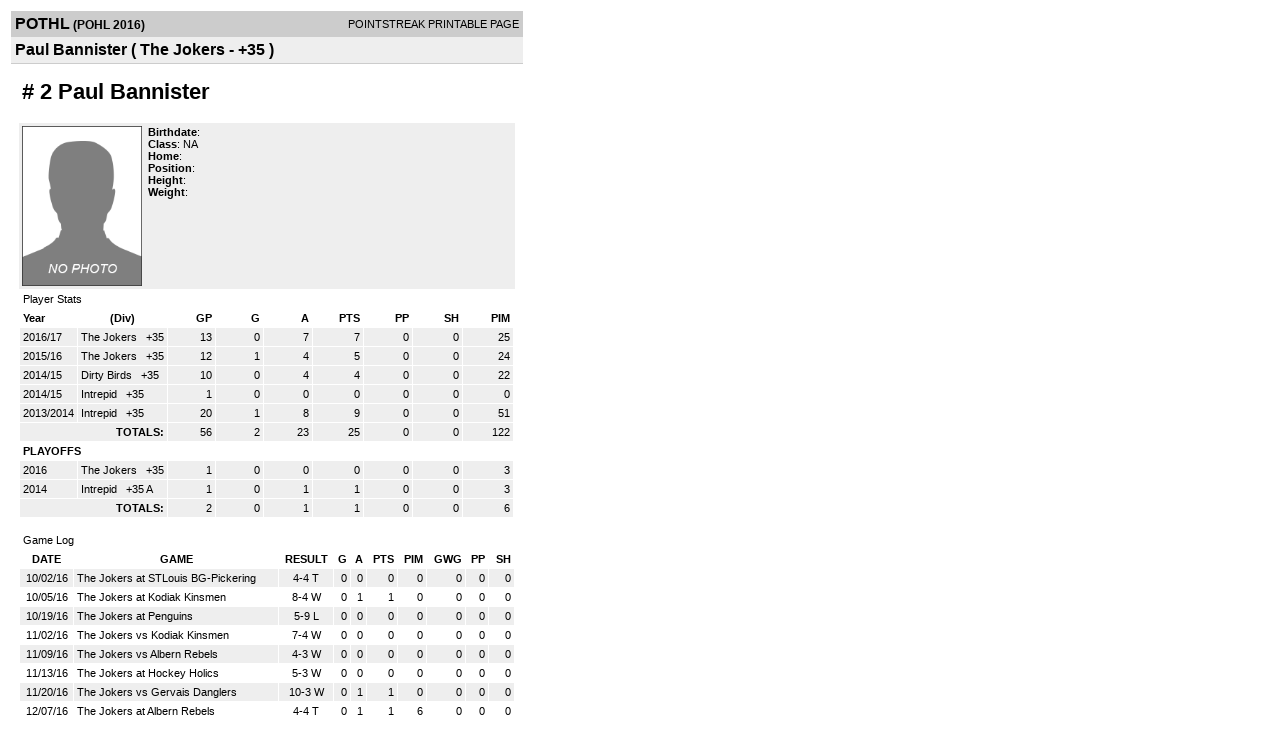

--- FILE ---
content_type: text/html; charset=UTF-8
request_url: https://d15k3om16n459i.cloudfront.net/players/print/playerpage.html?playerid=9727613&seasonid=16287
body_size: 1745
content:
<html>
<head>
<LINK REL="STYLESHEET" HREF="/common/playersprintstylesheet.css">
</head>
<body>
<table width=518><tr><td align="center"><table width="100%" border="0" cellspacing="0" cellpadding="4">
		<tr class="headerPlayer">
		<td width="60%"><font class="conHeader">POTHL</font> <font class="season">(POHL 2016)</font></td>
		<td width="40%" align="right">POINTSTREAK PRINTABLE PAGE</td>
		</tr>
		<tr class="subHeader">
		<td width="60%" colspan="2"><font class="big">
		Paul Bannister				(
		The Jokers - +35		)
				</td>
	</tr>
	</table>
	<table width="100%" border="0" cellspacing="0" cellpadding="0">
	<tr><td class="intshim"><img src="/images/shim.gif" width="1" height="1"></td></tr>
	</table>
<br>
<table width="97%"  border="0" cellspacing="0" cellpadding="3">
  <tr>
    <td colspan="3" class="cellTeamPlayer"><h1>
    # 2 Paul Bannister</h1></td>
  </tr>
  <tr class="lightGrey">
    <td width="16%" valign="top"><img src="/photos/ps-nophoto-md.png" width="120" height="160" alt="Player Photo"></td>
    <td width="32%" valign="top"><strong>Birthdate</strong>:
        <br>
  			<strong>Class</strong>: NA	<br>
	    <strong>Home</strong>:   <br>
    	    <strong>Position</strong>:   <br />
	    <strong>Height</strong>:   <br />
	    <strong>Weight</strong>:  <br />
		     </td>
	<td width="52%" valign="top">
		</td>
  </tr>
</table>
  	<table width="97%" border="0" cellpadding="3" cellspacing="1">
  <tr>
    <td colspan="11" class="cellTeamPlayer">Player Stats</td>
  </tr>
    <tr class="fields" align="center">
    <td align="left">Year</td>
    <td> (Div)</td>
    <td width="50" align="right">GP</td>

    
	    <td width="50" align="right">G</td>
	    <td width="50" align="right">A</td>
	    <td width="50" align="right">PTS</td>
	    <td width="50" align="right">PP</td>
	    <td width="50" align="right">SH</td>
	    <td width="50" align="right">PIM</td>

 			 
  </tr>
    <tr class="lightGrey" align="right">
    <td align="left">2016/17</td>
    <td nowrap align="left"><a href="players-team.html?teamid=579601&seasonid=16287">
      The Jokers      </a> &nbsp;
      +35</td>
    <td>13</td>

          <td>0</td>
	    <td>7</td>
	    <td>7</td>
	    <td>0</td>
	    <td>0</td>
	    <td>25</td>
 			
      </tr>
    <tr class="lightGrey" align="right">
    <td align="left">2015/16</td>
    <td nowrap align="left"><a href="players-team.html?teamid=579601&seasonid=14954">
      The Jokers      </a> &nbsp;
      +35</td>
    <td>12</td>

          <td>1</td>
	    <td>4</td>
	    <td>5</td>
	    <td>0</td>
	    <td>0</td>
	    <td>24</td>
 			
      </tr>
    <tr class="lightGrey" align="right">
    <td align="left">2014/15</td>
    <td nowrap align="left"><a href="players-team.html?teamid=524817&seasonid=13427">
      Dirty Birds      </a> &nbsp;
      +35</td>
    <td>10</td>

          <td>0</td>
	    <td>4</td>
	    <td>4</td>
	    <td>0</td>
	    <td>0</td>
	    <td>22</td>
 			
      </tr>
    <tr class="lightGrey" align="right">
    <td align="left">2014/15</td>
    <td nowrap align="left"><a href="players-team.html?teamid=524820&seasonid=13427">
      Intrepid      </a> &nbsp;
      +35</td>
    <td>1</td>

          <td>0</td>
	    <td>0</td>
	    <td>0</td>
	    <td>0</td>
	    <td>0</td>
	    <td>0</td>
 			
      </tr>
    <tr class="lightGrey" align="right">
    <td align="left">2013/2014</td>
    <td nowrap align="left"><a href="players-team.html?teamid=434855&seasonid=11665">
      Intrepid      </a> &nbsp;
      +35</td>
    <td>20</td>

          <td>1</td>
	    <td>8</td>
	    <td>9</td>
	    <td>0</td>
	    <td>0</td>
	    <td>51</td>
 			
      </tr>
    <tr class="lightGrey"  align="right">
    <td colspan="2" align="right"><strong>TOTALS:</strong></td>
    <td>56</td>


         	<td>2</td>
	    <td>23</td>
	    <td>25</td>
	    <td>0</td>
		 	<td>0</td>
			<td>122</td>

 			      </tr>
    <tr class="fields" align="left">
    <td colspan="11" align="left"> PLAYOFFS </td>
  </tr>
    <tr class="lightGrey" align="right">
    <td align="left">2016</td>
    <td nowrap align="left"><a href="players-team.html?teamid=579601&seasonid=15542">
      The Jokers      </a> &nbsp;
      +35</td>
    <td>1</td>

       		<td>0</td>
	    <td>0</td>
	    <td>0</td>
	    <td>0</td>
	    <td>0</td>
	    <td>3</td>
  		    
  </tr>
    <tr class="lightGrey" align="right">
    <td align="left">2014</td>
    <td nowrap align="left"><a href="players-team.html?teamid=434855&seasonid=12582">
      Intrepid      </a> &nbsp;
      +35 A</td>
    <td>1</td>

       		<td>0</td>
	    <td>1</td>
	    <td>1</td>
	    <td>0</td>
	    <td>0</td>
	    <td>3</td>
  		    
  </tr>
  
  <tr class="lightGrey" align="right">
    <td colspan="2" align="right"><strong>TOTALS:</strong></td>
    <td>2</td>


           <td>0</td>
	    <td>1</td>
	    <td>1</td>
	    <td>0</td>
	    <td>0</td>
	    <td>6</td>
 			      </tr>
  </table>
		<br>
		<table cellpadding="3" cellspacing="1" border="0" width="97%">
		  <tr>
		    <td colspan="10" class="cellTeamPlayer">Game Log</td>
		  </tr>
		  <tr class="fields">
		    <td>DATE</td>
		    <td>GAME</td>
		    <td>RESULT</td>
		    <td align="right">G</td>
		    <td align="right">A</td>
		    <td align="right">PTS</td>
		    <td align="right">PIM</td>
		    <td align="right">GWG</td>
		    <td align="right">PP</td>
		    <td align="right">SH</td>
		  </tr>
		  <tr class="lightGrey" align="right"><td align="center">10/02/16</td><td align="left"><a href="players-boxscore.html?gameid=2962284">The Jokers at STLouis BG-Pickering</a></td><td align="center">4-4 T</td><td>0</td><td>0</td><td>0</td><td>0</td><td>0</td><td>0</td><td>0</td></tr><tr bgcolor="ffffff" align="right"><td align="center">10/05/16</td><td align="left"><a href="players-boxscore.html?gameid=2962289">The Jokers at Kodiak Kinsmen</a></td><td align="center">8-4 W</td><td>0</td><td>1</td><td>1</td><td>0</td><td>0</td><td>0</td><td>0</td></tr><tr class="lightGrey" align="right"><td align="center">10/19/16</td><td align="left"><a href="players-boxscore.html?gameid=2962307">The Jokers at Penguins</a></td><td align="center">5-9 L</td><td>0</td><td>0</td><td>0</td><td>0</td><td>0</td><td>0</td><td>0</td></tr><tr bgcolor="ffffff" align="right"><td align="center">11/02/16</td><td align="left"><a href="players-boxscore.html?gameid=2962332">The Jokers vs Kodiak Kinsmen</a></td><td align="center">7-4 W</td><td>0</td><td>0</td><td>0</td><td>0</td><td>0</td><td>0</td><td>0</td></tr><tr class="lightGrey" align="right"><td align="center">11/09/16</td><td align="left"><a href="players-boxscore.html?gameid=2962341">The Jokers vs Albern Rebels</a></td><td align="center">4-3 W</td><td>0</td><td>0</td><td>0</td><td>0</td><td>0</td><td>0</td><td>0</td></tr><tr bgcolor="ffffff" align="right"><td align="center">11/13/16</td><td align="left"><a href="players-boxscore.html?gameid=2962349">The Jokers at Hockey Holics</a></td><td align="center">5-3 W</td><td>0</td><td>0</td><td>0</td><td>0</td><td>0</td><td>0</td><td>0</td></tr><tr class="lightGrey" align="right"><td align="center">11/20/16</td><td align="left"><a href="players-boxscore.html?gameid=2962358">The Jokers vs Gervais Danglers</a></td><td align="center">10-3 W</td><td>0</td><td>1</td><td>1</td><td>0</td><td>0</td><td>0</td><td>0</td></tr><tr bgcolor="ffffff" align="right"><td align="center">12/07/16</td><td align="left"><a href="players-boxscore.html?gameid=2962392">The Jokers at Albern Rebels</a></td><td align="center">4-4 T</td><td>0</td><td>1</td><td>1</td><td>6</td><td>0</td><td>0</td><td>0</td></tr><tr class="lightGrey" align="right"><td align="center">12/14/16</td><td align="left"><a href="players-boxscore.html?gameid=2962404">The Jokers at Penguins</a></td><td align="center">7-5 W</td><td>0</td><td>1</td><td>1</td><td>8</td><td>0</td><td>0</td><td>0</td></tr><tr bgcolor="ffffff" align="right"><td align="center">01/08/17</td><td align="left"><a href="players-boxscore.html?gameid=2962430">The Jokers vs Albern Rebels</a></td><td align="center">9-3 W</td><td>0</td><td>1</td><td>1</td><td>0</td><td>0</td><td>0</td><td>0</td></tr><tr class="lightGrey" align="right"><td align="center">02/08/17</td><td align="left"><a href="players-boxscore.html?gameid=2962478">The Jokers vs Kodiak Kinsmen</a></td><td align="center">3-6 L</td><td>0</td><td>1</td><td>1</td><td>2</td><td>0</td><td>0</td><td>0</td></tr><tr bgcolor="ffffff" align="right"><td align="center">02/19/17</td><td align="left"><a href="players-boxscore.html?gameid=2962498">The Jokers at Hockey Holics</a></td><td align="center">9-4 W</td><td>0</td><td>0</td><td>0</td><td>0</td><td>0</td><td>0</td><td>0</td></tr><tr class="lightGrey" align="right"><td align="center">02/22/17</td><td align="left"><a href="players-boxscore.html?gameid=2962505">The Jokers vs Penguins</a></td><td align="center">10-7 W</td><td>0</td><td>1</td><td>1</td><td>9</td><td>0</td><td>0</td><td>0</td></tr>		</table>
		<p><br>
  </p>
</td>
</tr>
</table>
<script type="text/javascript" src="/_Incapsula_Resource?SWJIYLWA=719d34d31c8e3a6e6fffd425f7e032f3&ns=1&cb=647014871" async></script></body>
</html>